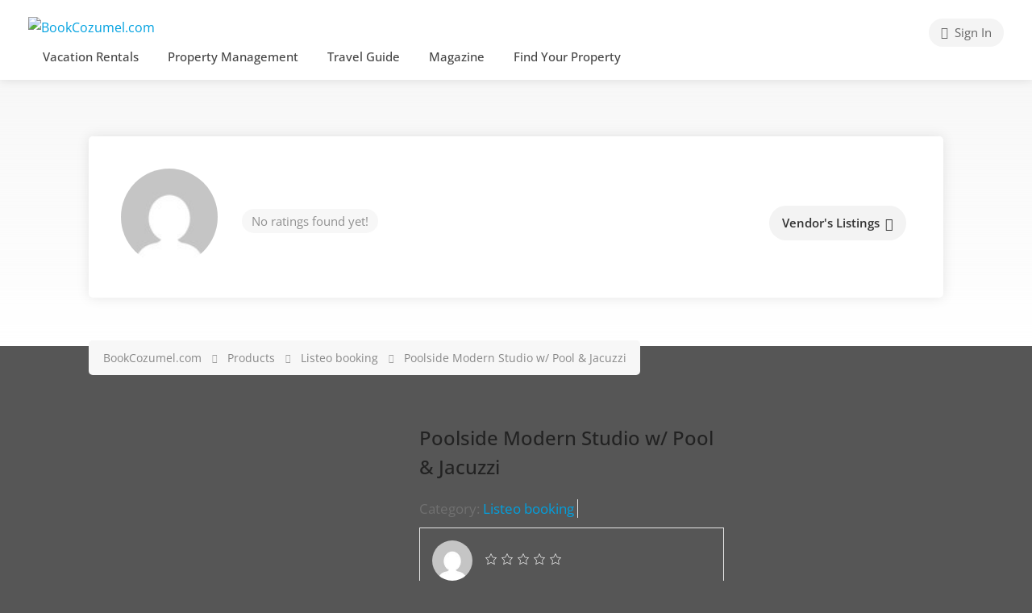

--- FILE ---
content_type: text/css
request_url: https://bookcozumel.com/wp-content/plugins/subscriptions-for-woocommerce/public/css/subscriptions-for-woocommerce-public.css?ver=1.6.5
body_size: 852
content:
/**
 * All of the CSS for your public-facing functionality should be
 * included in this file.
 */

 .wps_sfw_account_wrap {
    overflow-x: auto;
}

.wps_sfw_free_trial,
.wps_sfw_signup_fee {
    display: block;
}

.wps_sfw_experimental_feature_notice {
    color: red;
}

/* Designing issue fixes */
div#oceanwp-cart-sidebar-wrap .oceanwp-cart-sidebar {
    width: 100%;
    max-width: 400px;
}

div#oceanwp-cart-sidebar-wrap .wps_sfw_subscription_wrapper {
    padding: 10px;
}

.oceanwp-theme .wps_sfw_subscription_inner_wrapper .amount {
    color: #fff !important;
}

.theme-betheme .wps_sfw_subscription_wrapper label,
.theme-betheme .wps_sfw_subscription_wrapper p,
.oceanwp-theme .wps_sfw_subscription_wrapper label,
.oceanwp-theme .wps_sfw_subscription_wrapper p {
    line-height: 28px;
}

.theme-betheme .wps_sfw_subscription_wrapper,
.oceanwp-theme .wps_sfw_subscription_wrapper {
    text-align: left;
    padding: 10px;
}

.mfp-wrap .mfp-container .mfp-content {
    width: 100%;
    max-width: 500px;
}

.wps_sfw_subscription_wrapper label,
.wps_sfw_subscription_wrapper p {
    display: inline-block;
    white-space: break-spaces;
}

.wps_sfw_subscription_wrapper input[type=radio] {
    vertical-align: middle;
    margin: 0 5px 5px 0;
}

.wps_sfw_account_wrap table {
    width: 100%;
}

.wps_sfw_account_wrap table th {
    min-width: 100px;
    text-align: left;
}

.wps_sfw_account_wrap table th:first-of-type {
    min-width: 50px;
}

.wps_sfw_account_wrap table th:nth-of-type(3) {
    min-width: 150px;
}

.wps_sfw_account_wrap table th:last-of-type,
.wps_sfw_account_wrap table td:last-of-type {
    min-width: 80px;
    text-align: center;
}

.wps_sfw_expired {
    color: #e74c3c;
    text-transform: capitalize;
}

.wps_sfw_cancelled {
    text-transform: capitalize;
    color: #e67e22;
}

.wps_sfw_active {
    text-transform: capitalize;
    color: #27ae60;
}

.wps_sfw_on-hold {
    text-transform: capitalize;
    color: #f1c40f;
}

.wps_sfw_paused {
    text-transform: capitalize;
    color: #3498db;
}

.wps_wsp_recurring_total_td {
    font-weight: 600;
}

.wps_wsp_recurring_total th {
    vertical-align: top;
}

/* Subscription on my account page start  */

.wps_sfw_order_details a.wps_upgrade_downgrade.button {
    display: block;
    max-width: max-content;
    margin: 5px 0 0;
    line-height: 1.25;
    padding: 10px 10px;
    background: #f8f8f8;
    border: 2px solid #f8f8f8;
    font-size: 14px;
    color: #000;
}

.wps_sfw_details_wrap table.shop_table th,
.wps_sfw_account_wrap table th {
    border-bottom: 1px solid #ccc;
    font-weight: 600;
}

.wps_sfw_details_wrap table.shop_table th,
.wps_sfw_details_wrap table.shop_table td,
.wps_sfw_account_wrap table thead th,
.wps_sfw_account_wrap table tbody td {
    background: transparent;
    padding: 15px;
    text-align: left;
}

.wps_sfw_details_wrap table.shop_table tr,
.wps_sfw_account_wrap table tbody tr {
    border: none;
}

.wps_sfw_details_wrap table.shop_table tr:nth-of-type(even),
.wps_sfw_account_wrap table tbody tr:nth-of-type(even) {
    background: #f8f8f8;
}

.wps_sfw_details_wrap table.shop_table,
.wps_sfw_account_wrap table {
    border: 1px solid #ccc;
}

.wps_sfw_details_wrap h3 {
    font-size: 24px;
    margin: 0 0 15px;
    font-weight: 600;
    line-height: 1.25;
}

.wps_sfw_details_wrap table+h3 {
    margin: 25px 0 15px;
}

.wps_sfw_account_show_subscription a {
    text-decoration: underline;
    color: var(--wp--preset--color--vivid-cyan-blue);
}

/* Subscription on my account page end  */
/* Single product page start */

p.wps_sfw_inner_description {
    padding: 10px;
    background: #f8f8f8;
    margin: 5px 0px 20px;
}

/* Single product page end */

.wps_recurring_bifurcation_wrapper a {
    text-decoration: none !important;
}

.wps_recurring_bifurcation_wrapper ul {
    margin: 0 0 15px;
}

.wps_recurring_bifurcation_wrapper li label {
    font-weight: 600;
}

.wps_recurring_bifurcation_wrapper li {
    list-style: none;
    display: flex;
    justify-content: space-between;
    padding: 5px 0;
    border-bottom: 1px solid #dcdcdc;
    flex-wrap: wrap;
}

--- FILE ---
content_type: text/css
request_url: https://bookcozumel.com/wp-content/uploads/elementor/css/post-9.css?ver=1747248879
body_size: 339
content:
.elementor-kit-9{--e-global-color-primary:#222222;--e-global-color-secondary:#54595F;--e-global-color-text:#6C6B6B;--e-global-color-accent:#61CE70;--e-global-color-bedca4f:#E90C0C;--e-global-color-1b09d7f:#FFFFFF;--e-global-color-81c4176:#00A1E0;--e-global-color-0db927a:#F9DB27;--e-global-color-c466146:#222222;--e-global-color-c782db1:#E8E8E8;--e-global-typography-primary-font-family:"Roboto";--e-global-typography-primary-font-weight:600;--e-global-typography-secondary-font-family:"Roboto Slab";--e-global-typography-secondary-font-weight:400;--e-global-typography-text-font-family:"Roboto";--e-global-typography-text-font-weight:400;--e-global-typography-accent-font-family:"Roboto";--e-global-typography-accent-font-weight:500;--e-global-typography-62d11ff-font-family:"Open Sans";--e-global-typography-62d11ff-font-size:30px;--e-global-typography-62d11ff-font-weight:600;--e-global-typography-62d11ff-line-height:66px;--e-global-typography-3fb2bf8-font-family:"Open Sans";--e-global-typography-3fb2bf8-font-size:19px;--e-global-typography-3fb2bf8-font-weight:600;--e-global-typography-98942b1-font-family:"Open Sans";--e-global-typography-98942b1-font-size:15px;--e-global-typography-98942b1-font-weight:600;}.elementor-section.elementor-section-boxed > .elementor-container{max-width:1180px;}.e-con{--container-max-width:1180px;}.elementor-widget:not(:last-child){margin-block-end:20px;}.elementor-element{--widgets-spacing:20px 20px;}{}h1.entry-title{display:var(--page-title-display);}.elementor-kit-9 e-page-transition{background-color:#FFBC7D;}@media(min-width:1700px){.elementor-section.elementor-section-boxed > .elementor-container{max-width:1340px;}.e-con{--container-max-width:1340px;}}@media(max-width:1024px){.elementor-kit-9{--e-global-typography-62d11ff-font-size:44px;--e-global-typography-62d11ff-line-height:52px;}.elementor-section.elementor-section-boxed > .elementor-container{max-width:1024px;}.e-con{--container-max-width:1024px;}}@media(max-width:767px){.elementor-kit-9{--e-global-typography-62d11ff-font-size:32px;--e-global-typography-62d11ff-line-height:40px;}.elementor-section.elementor-section-boxed > .elementor-container{max-width:767px;}.e-con{--container-max-width:767px;}}

--- FILE ---
content_type: text/css
request_url: https://bookcozumel.com/wp-content/themes/listeo/css/dokan.css?ver=6.5.3
body_size: 9963
content:


/* ------------------------------------------------------------------- */
/* Dokan
---------------------------------------------------------------------- */
	/* Dashboard Nav Scrollbar*/
.dashboard-nav-inner { width: 100%; overflow-y: auto;}
	
.dashboard-nav-inner::-webkit-scrollbar {
  width: 8px;
  background-color: rgba(255, 255, 255, 0.1);
}

.dashboard-nav-inner::-webkit-scrollbar-track,
.dashboard-nav-inner::-webkit-scrollbar-thumb {
  border-left: 1px solid rgba(255, 255, 255, 0);
  border-right: 1px solid rgba(255, 255, 255, 0);
  background-clip: padding-box;
  border-radius: 20px;
}
.dashboard-nav-inner::-webkit-scrollbar-track {
  background-color: rgba(0,0,0,0.05);
}
.dashboard-nav-inner::-webkit-scrollbar-thumb {
  background-color: rgba(255,255,255,.25);
}


body.dokan-dashboard .dokan-dashboard-content {
    padding: 0;
    overflow: hidden;
    margin-top: 0px;
    width: 100%;
    flex: 5 auto;
}


body.dokan-dashboard .dokan-dashboard-wrap,

body.dokan-dashboard .dokan-dashboard-content { overflow: visible; }

body.dokan-dashboard .dokan-dashboard-content article.dashboard-content-area .dashboard-widget a { font-size: 15px; }

body.dokan-dashboard .dashboard-widget.orders,
body.dokan-dashboard .dashboard-widget.products { margin-bottom: 30px; }


body #dokan-seller-listing-wrap.grid-view ul.dokan-seller-wrap li {
    margin-bottom: 30px;    
}

body.dokan-dashboard .dokan-dashboard-content article.dashboard-content-area .dashboard-widget.products .pull-right a {
    background: #f0f0f0;
    border-radius: 50px;
    padding: 8px 14px;
    font-size: 14px;
    font-weight: 600;
    position: relative;
    top: -3px;
}

body.dokan-dashboard .dokan-dashboard-content article.dashboard-content-area .dashboard-widget {
    border: none;
    box-shadow: 0 0 12px 0 rgb(0 0 0 / 6%);
    padding: 10px 20px;
    border-radius: 4px;
}


body.dokan-dashboard .dokan-dashboard-content article.dashboard-content-area .dashboard-widget .widget-title {
    font-weight: bold;
    font-size: 16px;
    border-bottom: 1px solid #EBEBEB;
    padding: 15px 0;
    color: #333;
    margin-bottom: 15px;
    padding-top: 10px;
}

body.dokan-dashboard .dokan-product-listing-area { padding: 0; }

body.dokan-dashboard input[type="checkbox"] {
    width: 14px;
    height: 14px;
    box-shadow: none;
    margin: 0;
    margin-left: 10px;
}

body.dokan-dashboard .dokan-table {
    width: 100%;
    max-width: 100%;
    margin-bottom: 20px;
    background: #fff;
    box-shadow: 0 0 12px 0 rgb(0 0 0 / 6%);
    border-radius: 4px;
}

body.dokan-dashboard .dokan-product-select.check-column label { display: none; }

body.dokan-dashboard .dokan-table > thead > tr > th {
    vertical-align: middle;
    border-bottom: 2px solid #EDEDED;
}

body.dokan-dashboard .dokan-product-listing .dokan-product-listing-area table.product-listing-table td {
    vertical-align: middle;
}


body.dokan-dashboard .dokan-table > thead > tr > th,
body.dokan-dashboard .dokan-table > tbody > tr > th,
body.dokan-dashboard .dokan-table > tfoot > tr > th,
body.dokan-dashboard .dokan-table > thead > tr > td,
body.dokan-dashboard .dokan-table > tbody > tr > td, 
body.dokan-dashboard .dokan-table > tfoot > tr > td {
    padding: 15px;
    vertical-align: middle;
}


body.dokan-dashboard  .dokan-dashboard-content a { color: #333; }

body.dokan-dashboard .dokan-product-listing .dokan-product-listing-area .row-actions {
    font-size: 13px;
    color: #ccc;
    font-weight: 500;
}

body.dokan-dashboard .dokan-product-listing .dokan-product-listing-area .row-actions .delete a {
    color: #e91212;
}
body.dokan-dashboard .dokan-dashboard-content .row-actions { margin-top: 5px; }
body.dokan-dashboard .dokan-dashboard-content .row-actions a {
    color: #777;
}

body.dokan-dashboard .dokan-product-listing .dokan-product-listing-area .product-listing-top {
    
}

body.dokan-dashboard .dokan-orders-content .dokan-orders-area ul.order-statuses-filter li,
body.dokan-dashboard .dokan-product-listing .dokan-product-listing-area .product-listing-top ul.dokan-listing-filter li {
    display: inline-block;
    padding: 0px 15px 0px 0px;
    font-size: 15px;
    border: none;
}

body.dokan-dashboard .dokan-orders-content .dokan-orders-area ul.order-statuses-filter li a,
body.dokan-dashboard .dokan-product-listing .dokan-product-listing-area .product-listing-top ul.dokan-listing-filter li a {
    color: #888;
    transition: 0.2s;
}

body.dokan-dashboard .dokan-orders-content .dokan-orders-area ul.order-statuses-filter li a:hover,
body.dokan-dashboard .dokan-product-listing .dokan-product-listing-area .product-listing-top ul.dokan-listing-filter li a:hover {
    color: #444;
}

body.dokan-dashboard .dokan-product-listing .dokan-product-listing-area .product-listing-top ul.dokan-listing-filter.subsubsub
{ margin: 0;}


body.dokan-dashboard .dokan-orders-content .dokan-orders-area ul.order-statuses-filter li.active a,
body.dokan-dashboard .dokan-product-listing .dokan-product-listing-area .product-listing-top ul.dokan-listing-filter.subsubsub li.active a {
    background: #64bc362e;
    color: #499322;
    padding: 8px;
    border-radius: 5px;
}

body.dokan-dashboard .list-inline.order-statuses-filter,
body.dokan-dashboard .dokan-product-listing .dokan-product-listing-area .product-listing-top {
    border-bottom: none;
    line-height: 50px;
    margin-bottom: 15px;
    background: #fff;
    padding: 5px 15px;
    vertical-align: middle;
    box-shadow: 0 0 12px 0 rgb(0 0 0 / 6%);
    border-radius: 4px;
}


.dokan-form-group input { max-height: 44px; }
body.dokan-dashboard select.dokan-form-control {
    height: 44px;
}

body.dokan-dashboard .dokan-form-control {
    border-radius: 3px;
    border: 1px solid #dbdbdb;
    box-shadow: 0 1px 3px 0px rgb(0 0 0 / 6%);
}



body.dokan-dashboard input[type='submit'].dokan-btn-theme, body.dokan-dashboard a.dokan-btn-theme, body.dokan-dashboard .dokan-btn-theme {
    color: #fff;
    background-color: #f91942;
    border-color: #f91942;
    color: #fff;
    font-size: 15px;
}

body.dokan-dashboard .dokan-form-inline.dokan-w8.dokan-product-date-filter button.dokan-btn,
body.dokan-dashboard .dokan-form-inline.dokan-product-search-form button {
    height: 44px;
    background: #333;
    color: #fff;
}

body.dokan-dashboard .dokan-dashboard-content:not(.dokan-orders-content, .dokan-product-listing),
body.dokan-dashboard .dokan-settings-content,
body.dokan-dashboard .dokan-withdraw-content,
body.dokan-dashboard .dokan-product-edit {
    background: #fff;
    padding: 30px;
    box-shadow: 0 0 12px 0 rgb(0 0 0 / 6%);
    border-radius: 4px;    
}

.dokan-dashboard-widgets { margin-top: 5px; margin-bottom: 15px;}

body.dokan-dashboard .main-dokan-dashboard .dokan-dashboard-content { background: transparent; padding: 0; border-radius: 0; box-shadow: none; }

body.dokan-dashboard .dokan-alert-danger,
body.dokan-dashboard .dokan-alert-warning { border: none !important; }

body.dokan-dashboard header.dokan-dashboard-header h1 { font-size: 22px; padding: 0 0 25px 0}


body.dokan-dashboard .dokan-withdraw-content ul.subsubsub {
    font-size: 14px;
}

body.dokan-dashboard .select2-container--default .select2-selection--single .select2-selection__rendered {
    line-height: 43px;
    min-width: 150px;
}

body.dokan-dashboard .dokan-withdraw-content ul.subsubsub li.active a {
    color: #333;
    font-weight: 500;
    background: #eee;
    padding: 7px;
    border-radius: 3px;
    background: #bababa2e;
    color: #5c5c5c;
    padding: 8px;
    border-radius: 5px;
}

body.dokan-dashboard .dokan-withdraw-content.dokan-withdraw-content a {
    color: #777;
}
body.dokan-dashboard .dokan-withdraw-content.dokan-withdraw-content a:hover {
    color: #333;
}

body.dokan-dashboard .dokan-withdraw-content .dokan-withdraw-area ul li {
    display: inline-block;
    padding: 0 12px 0 0;
    border: none;
}

body.dokan-dashboard .edit-slug-box {}

#edit-slug-buttons button {
    border-radius: 4px;
    padding: 0px 8px;
    font-size: 13px;
    background: #333;
    float: right;
    box-shadow: none;
    border: none;
    color: #fff;
    margin-left: 2px;
    font-size: 13px;
    font-weight: 500;
    line-height: 24px;
}

#edit-slug-box {
 border: 1px dashed #e0e0e0;
    padding: 10px;
    border-radius: 3px;
}

.product-edit-new-container label.form-label {
    font-size: 14px !important;
    color: #333 !important;
}


body.dokan-dashboard .cancel_sale_schedule.dokan-hide,
body.dokan-dashboard .sale_schedule  {
    background: #f6eecc;
    border-radius: 3px;
    color: #806604 !important;
    padding: 0 5px;
}


body.dokan-dashboard .dokan-form-group.dokan-price-container input { margin-bottom: 0; }


body.dokan-dashboard .content-half-part.featured-image .featured-image {
    width: 100%;    
}

body.dokan-dashboard .product-edit-container .dokan-feat-image-upload img {
    max-width: 200%;
    height: 100%;
    object-fit: cover;
    width: 100%;
    border-radius: 5px;
}

body.dokan-dashboard .product-edit-container .dokan-feat-image-upload { width: 100%; }
/* body.dokan-dashboard  .product-edit-container .instruction-inside {
    padding-top: 0;
    top: 50%;
    position: absolute;
    margin: 0 auto;
    left: 0;
    right: 0;
    transform: translateY(-50%);
} */


body .product-edit-new-container .dokan-product-edit-form .dokan-new-product-featured-img {
    min-height: 150px !important;
}

body.dokan-dashboard .product-edit-container .dokan-remove-feat-image { 
    width: 100%; display: flex; padding: 0; justify-content: center; align-items: center; }


body.dokan-dashboard .dokan-input-group-addon {
    padding: 6px 15px;
    font-weight: normal;
    line-height: 1;
    color: #555;
    text-align: center;
    background-color: #f4f4f4;
    border: 1px solid #e0e0e0;
    border-radius: 4px;
    margin-right: -10px;
    right: -4px;
    position: relative;
}


body.dokan-dashboard .content-half-part.virtual-checkbox label,
body.dokan-dashboard .content-half-part.downloadable-checkbox label{
background: #f4f4f4;
    border-radius: 3px;
    padding: 6px;
}
body.dokan-dashboard .product-edit-container .dokan-feat-image-upload { border-radius: 4px; }


body .dokan-dashboard-not-product-found {background: #fff;border-radius: 5px;box-shadow: 0 0 12px rgba(0,0,0,0.1);padding: 40px 20px;padding-bottom: 60px;}

body .dokan-dashboard-not-product-found .dokan-btn {
    border-radius: 50px;
padding: 8px 16px;
font-weight: 600;
}

.dokan-message::before, .dokan-info::before, .dokan-error::before { display: none !important; }

body.dokan-dashboard .product-edit-container .dokan-feat-image-upload a.close {
    background: rgba(0,0,0,0.2);
    padding: 44% 0;
        display: inline-block;
        font-size: 70px;
}

body.dokan-dashboard .product-edit-container .dokan-feat-image-upload .image-wrap a.close {
    opacity: 0;
    visibility: hidden;
    transition: 0.3s;
    display: inline-block;
    height: 50px;
    width: 50px !important;
    max-height: 50px;
    padding: 0;
    line-height: 48px;
    font-size: 44px;
    top: 50%;
    margin: 0 auto;
    left: 0;
    right: 0;
    transform: translateY(-50%);
    cursor: pointer;
background: #d31818e8 !important;
    color: #fff;
}

body.dokan-dashboard .product-edit-container .dokan-feat-image-upload .image-wrap:hover a.close {
    border-radius: 3px;
    opacity: 1;
    display: inline-block;
    visibility: visible;
    background: rgba(0,0,0,0.6);
}


body.dokan-dashboard .product-edit-container .dokan-feat-image-upload .image-wrap {
    max-width: 200%;
    height: 100%;
    object-fit: cover;
    width: 100%;
    border-radius: 4px;
    opacity: 1 !important;
    display: block!important;
}
    
body.dokan-dashboard .product-edit-container .dokan-feat-image-upload .image-wrap.dokan-hide {
    opacity: 0 !important;
    display: none !important;
}

body.dokan-dashboard .product-edit-container .instruction-inside {
    padding: 25% 0 30% 0;
}

body.dokan-dashboard .product-edit-container .dokan-feat-image-upload { height: auto; }
body.dokan-dashboard .product-edit-container #dokan-product-images ul.product_images li.image.add-image,
body.dokan-dashboard .product-edit-container #dokan-product-images ul.product_images li.dokan-sortable-placeholder.add-image,
body.dokan-dashboard .product-edit-container #dokan-product-images ul.product_images li.add-image.add-image {
     line-height: 58px;       
}

@media(min-width: 1300px) {
 body.dokan-dashboard .product-edit-container .dokan-form-top-area .featured-image { width: 400px; max-width: 400px; height: 400px; } 
 
body.dokan-dashboard .product-edit-container .dokan-form-top-area .dokan-product-meta { width: calc(100% - 400px); }
body.dokan-dashboard .product-edit-container .dokan-feat-image-upload .image-wrap { height: 370px; }
}

body.dokan-dashboard .product-edit-container #dokan-product-images ul.product_images li.add-image.add-image a {
    width: 100%;
    height: 100%;
    color: #afafaf;
    font-size: 16px;
    position: absolute;
    left: 0;
}
    
    
body.dokan-dashboard .dokan-edit-row {
    background: #fff;
    border: 1px solid #e0e0e0;
    border-radius: 3px;
}

body.dokan-dashboard .dokan-edit-row .dokan-section-heading  { border-bottom: 0; }

body.dokan-dashboard .dokan-edit-row .dokan-section-heading i.fa.fa-sort-desc { opacity: 0.6; }
    
body.dokan-dashboard .dokan-edit-row .dokan-section-heading p { margin-top: 0; }
body.dokan-dashboard .dokan-edit-row .dokan-section-heading h2 {
    margin: 3px 0 0 0;
}

body.dokan-dashboard .dokan-edit-row .dokan-section-content { border-top: 1px solid #e0e0e0; }
    
body.dokan-dashboard .dokan-download-options .dokan-table {
    width: 100%;
    max-width: 100%;
    margin-bottom: 20px;
    background: #fff;
    box-shadow: none;
    border-radius: 4px;
    border: 1px solid #e0e0e0 !important;
}

body.dokan-dashboard .dokan-download-options .dokan-table td { vertical-align: top; }
    
body.dokan-dashboard .dokan-product-delete, 
body.dokan-dashboard .dokan-btn-success {
     color: #fff !important;   
}

body.dokan-dashboard .dokan-download-options .dokan-table tr,
body.dokan-dashboard .dokan-download-options .dokan-table th { border-color: #e0e0e0; }
    
body.dokan-dashboard  .entry-title .dokan-btn { margin-top: -6px; }
    
input[type='submit'].dokan-btn-lg, a.dokan-btn-lg, .dokan-btn-lg {
    font-size: 16px !important;
    font-weight: 600 !important;
}

#order_date_filter { padding-bottom: 0 !important; width: auto !important;  }

body.dokan-dashboard .order_date_filter,
body.dokan-dashboard .select2.select2-container { width: auto !important; }


body.dokan-dashboard .dokan-order-filter-serach .dokan-form-group { display: flex; }

body.dokan-dashboard #select2-dokan-filter-customer-container {
    line-height: 42px;
}
body  #dokan-seller-listing-wrap.grid-view .simple-slick-carousel ul.dokan-seller-wrap li {
    margin-bottom: 0;
    padding: 0;
}

body #dokan-seller-listing-wrap ul.dokan-seller-wrap li .store-wrapper {
    box-shadow: 0px 0px 15px 0px rgba(0,0,0,0.13);
}


.single-product-titlebar {
        
}

body.dokan-dashboard .dokan-order-filter-serach .select2-container--default .select2-selection--single .select2-selection__arrow {
    top: -7px !important;
    right: 14px !important;
}

body.dokan-dashboard .dokan-order-filter-serach .select2 { margin: 0 8px; }

body.dokan-dashboard .dokan-orders-area .dokan-error:before { display: none; }


body.dokan-dashboard .dokan-page-help,
body.dokan-dashboard .dokan-message, 
body.dokan-dashboard .dokan-info, 
body.dokan-dashboard .dokan-error {
    background-color: #e1f3fc !important;
    color: #3184ae !important;
    border: none !important;
    padding: 18px 22px  !important;
    border-radius: 4px;
    font-style: normal !important;
}


body.dokan-dashboard .dokan-orders-content .dokan-orders-area .dokan-order-filter-serach { padding: 10px 0; }

body.dokan-dashboard h1 small { display: none; }

body.dokan-dashboard .dokan-settings-content .dokan-settings-area .dokan-banner {
    width: 100%;
    height: 300px;
    max-width: 100%;
    margin: 0 0 50px 0;
    border-radius: 5px;
}

body.dokan-dashboard .dokan-settings-content .dokan-settings-area .dokan-banner .dokan-remove-banner-image {
    font-size: 44px;
    line-height: 47px;
    padding: 0;
    border-radius: 5px;
    font-weight: 400;
    top: 115px;
    margin: 0 auto;
    left: 0;
    right: 0;
    background: #d31818e8;
    color: #fff;
    opacity: 0;
    width: 50px;
    height: 50px;
    display: block;
    transition: 0.3s;
}

body.dokan-dashboard .dokan-settings-content .dokan-settings-area .dokan-banner:hover .dokan-remove-banner-image { opacity: 1; }

.dokan-settings-content .dokan-settings-area .dokan-gravatar .dokan-remove-gravatar-image,
.product-edit-container #dokan-product-images ul.product_images li.image a.action-delete, .product-edit-container #dokan-product-images ul.product_images li.dokan-sortable-placeholder a.action-delete, .product-edit-container #dokan-product-images ul.product_images li.add-image a.action-delete {
  border-radius: 3px;
  font-size: 40px;
  font-weight: 400
}
.dokan-settings-content .dokan-settings-area .dokan-gravatar .dokan-remove-gravatar-image {
  font-size: 50px;
  font-weight: 400;
  text-shadow: none;
  line-height: 60px
}

.dokan-settings-content .dokan-settings-area .dokan-banner img {
    max-width: 100%;
    width: 100%;
    object-fit: cover;
    transform: translate3d(0,-50%,0);
    position: absolute;
    left: 0;
    top: 50%;
    border-radius: 5px;
}

body.dokan-dashboard input[type='submit'].dokan-btn-info, body.dokan-dashboard a.dokan-btn-info, body.dokan-dashboard .dokan-btn-info {
    color: #fff;
    background-color: #2c2c2c;
    border-color:transparent;
}

body.dokan-dashboard .dokan-settings-content .dokan-settings-area .button-area {
    margin-top: 65px;
}

body.dokan-dashboard .dokan-settings-content .dokan-settings-area .button-area .help-block {
    font-size: 15px;
    color: #909090;
}

.dashboard-nav ul li.payment {
    border-radius: 0;
    border: none;
}
body.dokan-dashboard .dokan-settings-content .dokan-settings-area .dokan-gravatar .dokan-remove-gravatar-image { font-size: 50px; }
body.dokan-dashboard .gravatar-button-area { text-align: left; }

/* .dokan-btn-info, .dokan-btn { border-radius: 50px !Important; } */

#titlebar.no-store-bg.store-titlebar {
	background: linear-gradient(to bottom, #f7f7f7 0%, rgba(255,255,255,0.5));
}


body .product-edit-container .dokan-feat-image-upload a.dokan-feat-image-btn {
    color: #8f8f8f;
    background: #f0f0f0;
    padding: 5px 12px;
    font-size: 13px;
    font-weight: 500;
    border-radius: 4px;
    text-shadow: none !important;
}

body.dokan-dashboard .dokan-new-product-area .select2.select2-container { width: 100% !important; }

.dokan-new-product-area .dokan-btn-default {
    background: #f0f0f0;
    border: none;
    padding: 10px 20px;
    font-size: 15px;
    font-weight: 500;
}

.dokan-new-product-area .dokan-btn-default[value="create_and_add_new"] {
        background: #f0f0f0;
}

body.dokan-dashboard .pagination-wrap ul.pagination > li > span { border-radius: none; }
body.dokan-dashboard .pagination-wrap ul.pagination > li > span,
body.dokan-dashboard .pagination-wrap ul.pagination > li > a {
    position: relative;
    float: left;
    padding: 6px 12px;
    margin-left: -1px;
    line-height: 1.42857143;
    text-decoration: none;
    background-color: #eeeeee;
    border: none;
    font-size: 15px;
    font-weight: 600;
    margin-right: 5px;
    border-radius: 4px;
    transition: 0.2s;
}

body.dokan-dashboard .pagination-wrap ul.pagination > li > a:hover {
    color: #666;
}


.dokan-dashboard-menu .fas.fa-cog:before {
    content: "\e09a";
    font-family: 'simple-line-icons' !important;
    font-weight: 500;
}

.user-menu ul .sl.sl-icon-handbag:before,
.dokan-dashboard-menu .fas.fa-tachometer-alt:before,
.dokan-dashboard-menu .fa.fa-tachometer:before {
    content: "\e05e";
    font-family: 'simple-line-icons' !important;
    font-weight: 500;
}

.dokan-dashboard-menu .fas.fa-upload:before {
    content: "\e05a";
    font-family: 'simple-line-icons' !important;
    font-weight: 500;
}

.dokan-dashboard-menu .fas.fa-shopping-cart:before {
    content: "\e04e";
    font-family: 'simple-line-icons' !important;
    font-weight: 500;
}

.dokan-dashboard-menu .fas.fa-briefcase:before {
    content: "\e067";
    font-family: 'simple-line-icons' !important;
    font-weight: 500;
}


.dokan-dashboard-menu .fas.fa-university:before {
    content: "\e04d";
    font-family: 'simple-line-icons' !important;
    font-weight: 500;
}

.dokan-dashboard-menu .far.fa-credit-card:before {
    content: "\e02a";
    font-family: 'simple-line-icons' !important;
    font-weight: 500;
}

.dokan-dashboard-menu .fas.fa-long-arrow-alt-left:before,
.dokan-dashboard-menu .fas.fa-angle-right.pull-right:before {
font-family: "Font Awesome 5 Free";
    font-weight: 900;
    content: '\f104';
    right: 10px;
    top: -5px;
    font-size: 16px;
    transition: 0.2s;
    color: rgba(255,255,255,0.5);
    font-size: 13px;
}
.dokan-dashboard-menu .fas.fa-angle-right.pull-right {
    transform: rotate(180deg);
    font-size: 11px;
    top: 5px;
    position: relative;
}

.dokan-dashboard-menu .fas.fa-long-arrow-alt-left:before {
    top: -10px;
    right: 12px;
}
@media (min-width: 1024px) {
    .dokan-store-products-filter-area {
    margin-bottom: 30px;
    width: calc(100% - 25px);
}}

.profile-info-photo-bg {
    position: absolute;
    right: 0;
    top: 0;
    height: 100%;
    width: 50%;
}

.profile-info-photo-bg:before {
	content: "";
     background: linear-gradient(270deg, rgba(255,255,255,0) 50%, rgba(255,255,255,1) 100%);
	height: 100%;
	width: 100%;
	display: block;
	position: absolute;
}

.profile-info-photo-bg img {
    height: 100%;
    width: 100%;
    object-fit: cover;
}

.profile-info-box .profile-info-summery-wrapper {
max-width: 70%;
    position: relative;
    z-index: 100;
    }
    @media (max-width: 992px) {
.profile-info-photo-bg {
    width: 35%;
}
    }    
    @media (max-width: 580px) {
        .profile-info-photo-bg { display: none; }
    }

.dokan-dashboard-menu .fa.fa-long-arrow-left {
    font-size: 11px;
    position: relative;
    top: -1px;
}
 body .dokan-info {
    background-color: #e1f3fc;
    color: #3184ae;
    border: none;
padding: 17px 22px;
}
body .dokan-form-horizontal label {

    margin-bottom:0;
}

body #dokan-seller-listing-wrap .store_open_is_on { margin-top: 0; }

/* body .product-edit-container .instruction-inside { padding-top: 30%; } */

 body .dokan-info:before {
    display: none;
}

#titlebar.store-titlebar { background: transparent; }
#store-background {
     width: 100%;
    height: 420px;
    position: absolute;
    top: 0;
    width: 100%;
    height: 400px;
    position: absolute;
    top: 0;
    background-size: cover !important;
    background-position: 50% !important;   
}

#store-background:before {
    width: 100%;
    height: 100%;
    content: "";
    position: absolute;
    top: 0;
    background: linear-gradient(to bottom, transparent 20%, rgba(255,255,255,0.8) 70%, rgba(255,255,255,1) 85%);
}

#titlebar.store-titlebar {     padding: 0;
    margin-bottom: 0; }



.profile-info-box {
 background: #fff;
    border-radius: 5px;
    display: flex;
    padding: 40px;
    position: relative;
    background-color: #fff;
    box-shadow: 0 0 16px rgb(0 0 0 / 10%);
    margin: 70px 0px 60px 0px;
}

.profile-info-box .profile-info-summery-wrapper .profile-info-summery {
    display: flex;
    align-items: center;
}

.dokan-store-info {
    list-style: none;
    padding: 0;
    margin: 0;
}

.seller-rating span.width { display: none !important; }

#titlebar h1.store-name {
     font-size: 26px;
     margin: 0;
}

#titlebar h1.store-name a { color: #333; }

.single-product-titlebar #breadcrumbs {
    position: relative;
    right: 0;
    display: inline-block;
    font-size: 14px;
    font-weight: 400;
    color: #888;
    top: 0;
    transform: none;
    max-width: 70%;
    text-align: left;
    background: #f7f7f7;
    border-radius: 5px;
    padding: 8px;
    margin: -50px 0 45px 0;
}

.single-product-titlebar #breadcrumbs ul {
    padding: 0 0 0 10px;
}

@media (max-width: 1024px) {
.single-product-titlebar #breadcrumbs {
    max-width: 100%;
    width: 100%;
}

}


.dokan-store-tabs  { display: none; }
.profile-img.profile-img-circle {
    border-radius: 50%;
    width: 120px;
    height: 120px;
    overflow: hidden;
    margin-right: 30px;
}

@media (max-width: 992px) {
 .profile-img.profile-img-circle {
    width: 80px;
    height: 80px;
    margin-right: 20px;
}   

.profile-info-box { padding: 30px; }
}

.profile-img.profile-img-circle img {
    height: 100%;
    width: 100%;
    object-fit: cover;
}

#titlebar .dokan-store-info span {
    margin: 0
}

#titlebar .dokan-store-info,
#titlebar .dokan-store-info span {
    font-size: 17px;
} 

.dokan-store-address i { font-size: 16px; color: #999; margin-right: 3px; }

#titlebar .dokan-store-rating {
    display: block;
    margin-top: 10px;
}


#titlebar .dokan-store-rating.no-reviews-rating,
#titlebar .dokan-store-rating  span.text{
    background: #f7f7f7;
    border-radius: 54px;
    padding: 5px 12px;
    font-size: 15px;
    display: inline-block;
    line-height: 20px;
    color: #909090;
}
.dokan-store-rating .fa-star { display: none; }

.dokan-store-rating .seller-rating:before {
    content: "\f005";
    font-family: 'Font Awesome 5 Free';
    font-weight: 900;
    font-size: 14px;
}

#titlebar .seller-rating,
#titlebar .seller-rating strong,
#titlebar .seller-rating span {
	color: #eda100 !important;
	font-size: 16px;
	font-weight: 600;
}

#titlebar .seller-rating {
	background-color: #ffad002b;
	border-radius: 64px;
	line-height: 30px;
	height: 30px;
	padding: 0 9px
}

.store-social-wrapper ul {
    list-style: none;
    margin: 24px 0 0 0;
    font-size: 22px;
    border: 1px solid #e0e0e0;
    display: inline-block;
    padding: 8px 18px;
    border-radius: 54px;
    line-height: 20px;
}
    
.store-social-wrapper ul li {
    display: inline-block;
}
    
.store-social-wrapper ul li a {
    color: #888;
    padding: 0 2px;
}


.store-social-wrapper .fa.fa-facebook-square {
    color: #1877f2
}

.store-social-wrapper .fa.fa-twitter-square {
    color: #1da1f2
}

.store-social-wrapper .fa.fa-pinterest-square {
    color: #e60023
}

.store-social-wrapper .fa.fa-linkedin-square {
    color: #0077b5
}

.store-social-wrapper .fa.fa-youtube-square {
    color: #ff0000
}

.store-social-wrapper .fa.fa-instagram {
    color: #c13584
}

.store-social-wrapper .fa.fa-flickr{
    color: #0063dc
}

.dokan-store-products-ordeby {
	display: flex;
	flex-direction: column;
}

.dokan-store-products-ordeby-select {
	max-width: 200px;
/*     align-self: flex-end;  */
position: relative;
}


.dokan-store-products-ordeby-select { height: 36px; }
.dokan-store-products-ordeby-select .select2-container.select2-container--default.select2-container--open {
     top: 0px !important;   
}

.dokan-store-products-ordeby-select .select2-container.select2-container--default.select2-container--open .select2-dropdown{
     top: 40px !important;   
}


.dokan-store-products-ordeby-select .select2-selection.select2-selection--single { border: none !important; }
/* .dokan-store-products-ordeby-select  .select2-container--default .select2-selection--single .select2-selection__rendered{
    line-height: 42px;
    min-width: 200px;

}
 */
.dokan-store-products-ordeby-select .select2-container--open .select2-dropdown--below,
.dokan-store-products-ordeby-select .select2-dropdown {
    padding-top: 8px;
    border: 1px solid #e0e0e0;
    border-top: 1px solid #e0e0e0;
    box-shadow: 0px 0px 8px 0px rgba(0,0,0,0.08);
    border-radius: 4px;
    min-width: 200px;
}
body .dokan-store-products-filter-area span {
    width: auto !important;
}
.dokan-store-products-ordeby-select label, .sort-by .sort-by-select { position: relative; }

.dokan-store-products-ordeby-select .select2-dropdown { min-width: 200px; }

.dokan-store-products-ordeby-select .select2-container--default .select2-selection--single .select2-selection__rendered{
    transition: 0.3s; border-radius: 50px; }

.dokan-store-products-ordeby-select.select2-container--default .select2-selection--single .select2-selection__rendered:hover { background: #f3f3f3; }
.dokan-store-products-ordeby-select .select2-container--default .select2-selection--single .select2-selection__arrow b:after {
        color: #f91942;
}
body #dokan-seller-listing-wrap.list-view ul.dokan-seller-wrap li {margin-bottom: 30px;}

.dokan-store-products-ordeby-select .select2-container--default .select2-selection--single {
    border: none;
    font-weight: 600;
    box-shadow: none;
    color: #666;
}

.dokan-store-products-ordeby-select select { opacity: 0; }

.dokan-store-products-ordeby-select .select2-container--default .select2-selection--single .select2-selection__rendered{
    line-height: 36px;
    color: #666;
    background: transparent;
    border-radius: 50px;
    border: 1px solid #e2e2e2;
}

.dokan-store-products-ordeby-select .select2-container--default .select2-selection--single .select2-selection__rendered:hover {
    background: #f6f6f6;
}

body input[type='submit'].dokan-btn, body a.dokan-btn, .body dokan-btn { border-radius: 4px }

.store-titleba.no-store-bg {
    background: linear-gradient(to bottom, #f7f7f7 0%, rgba(255,255,255,0.5));
}

body #dokan-seller-listing-wrap.list-view .dokan-seller-wrap .dokan-single-seller .store-wrapper .store-content .store-data-container .store-data h2 a {
    color: #222;
    font-weight: 500;
    text-decoration: none;
}
.dokan-store-products-ordeby-search {
	background: #f6f6f6;
	border-radius: 200px;
	display: flex;
	padding: 12px;
	margin-bottom: 20px;
}


body .dokan-store-products-filter-area .product-name-search {
    height: 40px;
    border: solid 1px #eee;
    background-color: #fff;
    float: left;
    width: 100%;
    border: none;
    box-shadow: none;
    background: transparent;
}

body .dokan-store-products-filter-area input {
    margin: 0 !important;
}

body .dokan-store-products-filter-area .dokan-store-products-ordeby {
    width: calc(100% - 20px);
}

body .dokan-store-products-filter-area #dokan-store-products-search-result {
    left: 0;
    background: #fff;
    border: none;
    box-shadow: 0 2px 10px rgb(0 0 0 / 10%);
    margin: 15px 0;
    border-radius: 4px;
    width: calc(100% - 40px);
    max-width: calc(100% - 40px);
    margin-left: 20px;
    z-index: 110;
}

body .dokan-store-products-filter-area #dokan-store-products-search-result a {
    display: flex;
}


body .dokan-store-products-filter-area .product-price span {
        background: #f8f8f8;
        border-radius: 50px;
        padding: 3px;
        line-height: 20px;
        margin-top: 2px;
}

body .dokan-store-products-filter-area #dokan-store-products-search-result ul {
    padding: 7px 15px;
}

body .dokan-store-products-filter-area span { line-height: 22px; }

body .dokan-store-products-filter-area #dokan-store-products-search-result li {
    padding-top: 14px;
}

body .dokan-store-products-filter-area #dokan-store-products-search-result .dokan-ls-product-image img {
    border-radius: 4px; }
    
    
body #dokan-store-products-search-result .dokan-ls-product-sku { display: none !important; }
    
#dokan-store-products-search-result a { color: #777; }

.profile-info-box .dokan-store-open-close,
#dokan-seller-listing-wrap .dokan-store-is-open-close-status,
.dokan-store-info .dokan-store-open-close {
    display: inline-block;
    border-radius: 50px;
    line-height: 24px;
    margin-top: 10px;
    font-size: 14px;
    font-weight: 600;
    padding: 3px 12px;
    background: #3fb400;
    color: #fff;
       float: left;
    position: absolute;
    transform: rotate(
45deg);
    right: -64px;
    top: 22px;
    text-align: center;
    width: 200px;
    font-size: 12.5px;
    margin: 0;
    z-index: 999;

    font-weight: 500;
    line-height: 28px;
}

.profile-info-box { overflow: hidden; }


.dokan-store-info .dokan-store-open-close .fa.fa-shopping-cart:before {
    content: "\e04e";
    font-family: 'simple-line-icons' !important;
}
.profile-info-box .dokan-store-open-close .fa,
.dokan-store-info .dokan-store-open-close .fa.fa-shopping-cart {
    display: none;
}


.dokan-widget-area .dokan-store-menu {
    padding: 0;
    margin: 0 0 0px 0;
}

.dokan-store-sidebar .dokan-store-widget:first-child{ margin-top: 0px; }
.dokan-store-sidebar .dokan-store-widget { margin-top: 40px; }

.dokan-widget-area .dokan-store-menu ul {
    list-style: none;
    padding: 0;
    margin: 0;
}

.dokan-widget-area .dokan-store-menu ul  li {
    list-style: none;
    position: relative;
    padding: 1px 0 1px 15px;
}

.dokan-store-email a { color: #777; }
.dokan-store-email i { color: #999; }


.dokan-widget-area .dokan-store-menu ul  li i {
   display: none;
}

.dokan-widget-area .dokan-store-menu ul li a {
    color: #666;
    display: block;
}
.dokan-widget-area .dokan-store-menu ul li a:hover {
    color: #f91942;
}
.dokan-widget-area .dokan-store-menu ul ul {
    padding-left: 0px;
}

@media(min-width: 1300px) { .listeo-shop-grid.right-sidebar .col-lg-9 { padding-right: 40px; }}

.dokan-widget-area { margin-bottom: 50px; }

.dokan-store-contact .dokan-form-group input { margin-bottom: 12px; }

.fw-carousel-item #dokan-seller-listing-wrap ul.dokan-seller-wrap li .store-wrapper { 
 box-shadow: 0px 0px 15px 0px rgb(0 0 0 / 10%);   
}
#dokan-seller-listing-wrap ul.dokan-seller-wrap li .store-footer .seller-avatar img {
    image-rendering: -webkit-optimize-contrast;
}

body .dokan-store-products-filter-area .search-store-products { min-width: 100px; }
#dokan-content.store-page-wrap { margin-bottom: 50px; }

body .dokan-widget-area .dokan-store-menu ul li:before {
    font-family: "Font Awesome 5 Free";
    font-weight: 900;
    font-size: 11px;
    content: "\f054";
    position: absolute;
    left: 0;
    top: 0;
    padding: 0 7px 0 0;
    color: #ccc;
}

body .dokan-pagination {
    margin-bottom: 50px;
}


body .dokan-pagination-container .dokan-pagination li a {
    padding: 3px 10px;
    border: 1px solid #EDEDED;
    margin-right: 3px;
    text-decoration: none;
    border: none;
    border-radius: 50px;
    height: 44px;
    min-width: 44px;
    display: inline-block;
    font-size: 16px;
    font-weight: 500;
    line-height: 44px;
    padding: 0;
    margin: 0 6px;
    color: #888;
}

body .dokan-pagination-container .dokan-pagination li:not(.disabled) a:hover { color: #333; }
body .dokan-pagination-container .dokan-pagination li.active a { color: #333; }


body #dokan-seller-listing-wrap ul.dokan-seller-wrap li .store-wrapper {
    border-radius: 4px;
    overflow: hidden;
}
body #dokan-seller-listing-wrap ul.dokan-seller-wrap li .store-content {
    border-radius: 4px;
}

#dokan-seller-listing-wrap .dokan-single-seller .dokan-store-is-open-close-status {
    padding: 0px;
    background: #3fb400;
    color: #fff;
    box-shadow: none;
    font-size: 13px;
    top: 18px;
    right: -66px;
}

body #dokan-seller-listing-wrap.list-view .dokan-seller-wrap .dokan-single-seller .store-wrapper .store-content .store-data-container .featured-favourite .featured-label,
body #dokan-seller-listing-wrap.grid-view .store-content .store-data-container .featured-favourite .featured-label {    padding: 0;
    display: inline-block;
    padding-left: 31px;
    padding-right: 10px;
    font-size: 13px;
    font-weight: 500;
    background-color: #fff;
    color: #777;
    border: none;
    border-radius: 100px;
    line-height: 26px;
    height: 26px;
    box-shadow: 0 1px 4px rgb(0 0 0 / 8%);
    vertical-align: top;
    position: relative;
    margin-bottom: 3px;
}

body #dokan-seller-listing-wrap.list-view .dokan-seller-wrap .dokan-single-seller .store-wrapper .store-content .store-data-container .featured-favourite .featured-label
 { position: absolute; top: 15px;
    left: 15px;}

body #dokan-seller-listing-wrap.list-view .store-content .store-data-container .featured-favourite .featured-label:before,
body #dokan-seller-listing-wrap.grid-view .store-content .store-data-container .featured-favourite .featured-label:before {
    background-color: #ffc601;
    content: "\f005";
    position: absolute;
    height: 20px;
    width: 20px;
    top: 3px;
    left: 3px;
    border-radius: 100%;
    text-align: center;
    line-height: 20px;
    font-size: 12px;
    color: #fff;
    font-family: 'Font Awesome 5 Free';
    font-weight: 900;
}



body .dokan-single-seller .dokan-seller-rating {
    display: inline-block;
    background: #fa9a0036;
    padding: 3px 10px;
    line-height: 20px;
    border-radius: 50px;
}

@media (min-width: 1024px) {
    body.dokan-theme-listeo.single-product .sidebar { margin-top: -80px; }
}

body #dokan-seller-listing-wrap .seller-listing-content .dokan-seller-wrap .dokan-single-seller .store-wrapper .store-data .dokan-seller-rating i.dashicons {
    font-size: 18px;
    width: 18px;
}

body #dokan-seller-listing-wrap.grid-view .store-content .store-data-container .store-data .store-address {
    margin: 10px 0 5px 0;
    line-height: 23px;
    position: relative;
    padding-left: 20px;
    display: block;
    margin: 10px 0 5px 0;
    line-height: 20px;
    font-size: 15px;
}

body #dokan-seller-listing-wrap.grid-view .store-content .store-data-container .featured-favourite {
    position: absolute;
    top: 22px;
    left: 25px;
}


body #dokan-seller-listing-wrap.list-view .dokan-seller-wrap .dokan-single-seller .store-wrapper .store-content .store-data-container .store-data .store-address:before,
body .dokan-single-seller .store-address:before {
    content: "\f3c5";
    font-family: 'Font Awesome 5 Free';
    font-weight: 900;
position: absolute;
    left: 0;
    top: 0;
}

body #dokan-seller-listing-wrap.list-view .dokan-seller-wrap .dokan-single-seller .store-wrapper .store-content .store-data-container .store-data .store-address:before {
    color: #888;
}


body #dokan-seller-listing-wrap.list-view .store-data {
display: flex;
    flex-direction: column;    
}

body #dokan-seller-listing-wrap.list-view .dokan-seller-wrap .dokan-single-seller .store-wrapper .store-content .store-data-container .store-data .store-address:before
 {
  position: relative;  
    font-size: 14px;
    margin-right: 3px;
 }
 
body.page-template-template-dashboard #ui-datepicker-div {
 border: none;
 box-shadow: 0 2px 10px rgba(0,0,0,0.1);
 margin-top: 10px;
}

body.page-template-template-dashboard .ui-datepicker td .ui-state-hover { 
     background-color: #333 !important;
     background: #333 !important;
}

body #dokan-seller-listing-wrap.grid-view .store-content .store-data-container {
    padding: 5px 25px;
    height: 100%;
    display: flex;
    padding-bottom: 65px;
    align-items: baseline;
    flex-direction: column;
    justify-content: center;
}

body#dokan-seller-listing-wrap .seller-listing-content .dokan-seller-wrap .dokan-single-seller .store-wrapper .store-data h2 {
    margin-bottom: 5px;
} 

body #dokan-seller-listing-wrap.grid-view .store-content .store-data-container .store-data h2 a {
    text-shadow: none;
    font-size: 22px;
}

body #dokan-seller-listing-wrap ul.dokan-seller-wrap li.no-banner-img .store-content .store-data h2 a {
    color: #222;
    text-shadow: none;
}

body #dokan-seller-listing-wrap ul.dokan-seller-wrap li.no-banner-img .store-content .store-data p { color: #888; }


body #dokan-seller-listing-wrap ul.dokan-seller-wrap li .store-footer {
    background: #fff;
    position: relative;
    padding: 15px 20px;
    border-top: 1px solid #eaeaea;
}



body#dokan-seller-listing-wrap .seller-listing-content .dokan-seller-wrap .dokan-single-seller .store-wrapper .store-data h2 {
    padding: 0 !important;
    margin: 20px 0 7px 0;
}

body #dokan-seller-listing-wrap ul.dokan-seller-wrap li .store-footer a .dashicons-arrow-right-alt2:before {
    content: "\f054";
        font-family: 'Font Awesome 5 Free';
    font-weight: 900;
    margin-left: 1px;
}

body #dokan-seller-listing-wrap.list-view .store-footer .dokan-btn-theme.dokan-btn-round,
body #dokan-seller-listing-wrap.grid-view .store-footer .dokan-btn-theme.dokan-btn-round {
    border-radius: 50%;
    width: 35px;
    height: 35px;
    font-size: 18px;
    line-height: 33px;
    transition: 0.3s;
    text-align: center;
    display: none;
}

body #dokan-seller-listing-wrap .seller-listing-content .dokan-seller-wrap .dokan-single-seller .store-wrapper .store-data h2 {
 margin-top: 10px;   
}

body #dokan-seller-listing-wrap.grid-view .store-data .dokan-store-rating { display: none; }

body #dokan-seller-listing-wrap ul.dokan-seller-wrap li .store-footer .seller-avatar {
    top: -60px;
}

body #dokan-seller-listing-wrap.list-view .dokan-seller-wrap .dokan-single-seller .store-wrapper .store-content .store-data-container .store-data .dokan-seller-rating[class] {
    overflow: visible;
    z-index: 1;
    min-width: 85px;
    font-family: inherit;
    color: gray;
    float: right;
    position: relative;
    top: -15px;
    left: 25%;
    float: none;
    left: 0;
    top: 0;
    display: flex;
    color: #fa9a00;
    background: #fa9a0014;
} 


body #dokan-seller-listing-wrap.list-view .store-data  {
display: inline-flex;
    flex-direction: column;
}


body #dokan-store-listing-filter-form-wrap {
    background: #f6f6f6;
    padding: 0;
    box-shadow: none;
    position: relative;
    border-radius: 100px;
    display: flex !important;
    margin: 0px 0 25px 0;
}

body #dokan-store-listing-filter-form-wrap .store-search .store-search-input {
    
}

body #dokan-store-listing-filter-form-wrap .apply-filter {
 margin: 0;
 border-radius: 50px;
 font-weight: 500;
 font-size: 17px;
 float: right;
}

body #dokan-store-listing-filter-form-wrap .apply-filter #apply-filter-btn {
 border-radius: 50px;
}

body #dokan-store-listing-filter-form-wrap .store-search .store-search-input {
    width: 100%;
    padding: 10px 20px;
    border-radius: 3px;
    border: none;
    background: transparent;
    font-size: 16px;
    font-weight: 500;
}

body #dokan-store-listing-filter-form-wrap div { width: 100%; padding: 10px;}


body #dokan-store-listing-filter-wrap {
    background-color: transparent;
    padding: 0;
    box-shadow: none;
    display: flex;
    justify-content: space-between;
    align-items: flex-start;
    flex-wrap: wrap;
    height: 50px;
}
body #dokan-store-listing-filter-wrap .dokan-store-list-filter-button { display: none !important; }

body.dokan-dashboard .dokan-order-left-content .dokan-table { box-shadow: none; }

#dokan-store-listing-filter-wrap .right .item .dokan-icons .dokan-icon-div { display: none; }

.dokan-btn.grant_access {     border-radius: 50px;
    font-size: 16px;
    padding: 8px 15px;}
    
.dokan-orders-area .dokan-btn {
    margin-bottom: 30px; }

@media (min-width: 580px) {
 .dokan-w8.dokan-order-left-content { width: 63.3%; }
}

body.dokan-dashboard .dokan-withdraw-content.dokan-withdraw-content .dokan-alert.dokan-alert-warning a {
    text-decoration: underline;
    color: #333;
}

body .dokan-form-group input { margin-bottom: 5px;}


body .dokan-settings-content .dokan-settings-area .dokan-address-fields label {
    font-weight: normal;
    font-size: 14px;
}

#dokan-add-tracking-number,
 .add_note.btn { line-height: 20px;height: 44px}
body .dokan-panel-default > .dokan-panel-heading {
    color: #333;
    background-color: #ffffff;
    border-color: #ddd;
}

body .dokan-panel { border: none; }

body #dokan-store-listing-filter-wrap .right .toggle-view .dashicons {
    font-size: 18px;
    cursor: pointer;
    width: 39px;
    height: 39px;
    background-color: #eee;
    display: inline-block;
    line-height: 38px;
    text-align: center;
    transition: all 0.4s;
    border-radius: 50%;
    font-weight: 500;
    overflow: hidden;
    position: relative;
    margin-right: 1px;
    border: 1px solid #eee;
    background-color: #fff;
    border: 1px solid #d4d4d4;
}

body #dokan-store-listing-filter-wrap .right .toggle-view .dashicons:not(.active) {

    color: #9d9d9d;
}

body #dokan-store-listing-filter-wrap .right .toggle-view .active {
    border-color: #f05025; }


#dokan-store-listing-filter-wrap .sort-by { display: flex; align-items: center; }
#dokan-store-listing-filter-wrap .sort-by label { display: none; }

#dokan-store-listing-filter-wrap .left .item.store-count {
    font-weight: 600;
    color: #333;
    font-size: 16px;
}


body #dokan-seller-listing-wrap .store-content #select2-stores_orderby-container { 
line-height: 36px;
    color: #666;
    background: #f4f4f4;
    border-radius: 50px;
    padding: 10px;
    width: 120px;
}

body #dokan-store-listing-filter-wrap .sort-by {
    display: none !important
}

body #dokan-seller-listing-wrap .dokan-single-seller .store-wrapper .store-header .store-banner img {
    object-fit: cover; height: 100%; }


body #dokan-seller-listing-wrap.list-view .dokan-seller-wrap .dokan-single-seller .store-wrapper .store-content .store-data-container .store-data .store-address {
    margin: 5px 0 0 0;
}

body #dokan-seller-listing-wrap.list-view .dokan-seller-wrap .dokan-single-seller .store-wrapper .store-header .store-banner,
body #dokan-seller-listing-wrap.list-view .dokan-seller-wrap .dokan-single-seller .store-wrapper .store-header {
    min-height: 180px;
}


.dokan-single-seller .dokan-store-rating .seller-rating {
    background-color: #ffad0024;
    border-radius: 64px;
    line-height: 30px;
    height: 30px;
    padding: 0 9px;
    display: inline-block;
    color: #eda100 !important;
}


body.dokan-dashboard .dokan-product-edit .select2.select2-container,
body.dokan-dashboard .dokan-settings-content .order_date_filter,
body.dokan-dashboard .dokan-settings-content .select2.select2-container { width: 100% !important; }

.dokan-banner .image-wrap:not(.dokan-hide) { display: block !important; opacity: 1!important; }

.grid-view .dokan-single-seller .dokan-store-rating .seller-rating {
    background-color: #ffad0024;
    height: 29px;
}

.dokan-form-group.store-open-close {
 background: #f8f8f8;
    padding: 20px;
    border-radius: 4px;   
}

.dokan-settings-content { }
.store-address br { display: none; }
.dokan-single-seller .dokan-store-rating .star-rating {
    display: inline-block
}
.dokan-single-seller .dokan-store-rating .seller-rating strong { font-size: 16px; font-weight: 600; }

.dokan-single-seller .dokan-store-rating .seller-rating:before { font-size: 13px; }

.list-view .dokan-single-seller .store-footer  .dokan-store-rating {display: none; 
}
body #dokan-seller-listing-wrap.list-view .seller-listing-content .dokan-seller-wrap .dokan-single-seller .dokan-store-rating.no-reviews-rating,
.dokan-single-seller .dokan-store-rating span.text{
    background: #f7f7f7;
    border-radius: 54px;
    padding: 5px 12px;
    font-size: 14px;
    display: inline-block;
    line-height: 20px;
    color: #909090;
 }
body #dokan-seller-listing-wrap.grid-view ul.dokan-seller-wrap li.no-banner-img .store-content .store-data p,
body #dokan-seller-listing-wrap.grid-view ul.dokan-seller-wrap li.no-banner-img .store-content .store-data p:before {
    color: #888;
}

body #dokan-seller-listing-wrap.grid-view ul.dokan-seller-wrap li .store-content .store-data p,
body #dokan-seller-listing-wrap.grid-view ul.dokan-seller-wrap li  .store-content .store-data p:before {
    color: #d1d1d1
}
.dokan-store-is-closed-status { background-color: #de1f1f !important; }

body #dokan-seller-listing-wrap.grid-view .store-footer { height: 65px; }

.dokan-widget-area .opening-hours { padding: 15px 20px; border-radius: 4px; background: #f7f7f7;}

.widget_products .product_list_widget a, .widget_products .product_list_widget li {
    flex-grow: 1;
}
.widget_products .product_list_widget span.product-title { line-height: 21px; }
.woocommerce #content div.product div.images, .woocommerce div.product div.images, .woocommerce-page #content div.product div.images, .widget_products .woocommerce-Price-amount.amount {
    margin-left: 5px;
}

 .dokan-single-seller { transition: transform 0.3s; }
.grid-view .dokan-single-seller:hover { transform: translateY(-5px); }
.list-view .dokan-single-seller:hover { transform: translateX(5px); } 

/*.dokan-dashboard .dashboard-stat.color-1 {background: #1fb14d;}
.dokan-dashboard .dashboard-stat.color-2 {background: #4063c7;}
.dokan-dashboard .dashboard-stat.color-3 {background: #41434c;}
.dokan-dashboard .dashboard-stat.color-4 {background: #f09508;}
*/

#dokan-form-contact-seller {
    padding: 20px;
    border-radius: 4px;
    background: #f7f7f7;
}

#dokan-form-contact-seller input.dokan-btn {
     width: 100%;
    border-radius: 50px;
    padding: 0;
    height: 40px;
    margin: 0;
    font-weight: 600;  
    margin-top: 8px;
}

.dokan-store-widget input[type=text],
.dokan-store-widget input[type=email],
.dokan-store-widget textarea {
width: 100%;
    border: none;
    box-shadow: 0 1px 6px 0px rgb(0 0 0 / 10%);
    border-radius: 4px;
    padding: 12px 16px;
    font-size: 15px;
}
body a.dokan-btn { border: none; }
body a.dokan-btn:hover, body .dokan-btn:hover { background: #e0e0e0; color: #555; }

body #dokan-seller-listing-wrap .seller-listing-content .dokan-seller-wrap .dokan-single-seller .store-wrapper .store-data h2 {
    color: #fff;
    font-size: 22px;
    line-height: 24px;
    margin: 5px 0 -3px 0;
}
body #dokan-seller-listing-wrap.list-view .seller-listing-content .dokan-seller-wrap .dokan-single-seller.no-banner-img .store-wrapper .store-data h2,
body #dokan-seller-listing-wrap .seller-listing-content .dokan-seller-wrap .dokan-single-seller.no-banner-img .store-wrapper .store-data h2 {
       color: #222;
}

 body #dokan-seller-listing-wrap.list-view .dokan-seller-wrap .dokan-single-seller .store-wrapper .store-content .store-data-container .store-data h2 {
    margin: 0;
    font-size: 22px;
    font-weight: 500;
    color: #222;
 }
 
 body #dokan-seller-listing-wrap.list-view .dokan-seller-wrap .dokan-single-seller .store-wrapper .store-content .store-data-container .store-data .store-address {
    color: #888;
}

 body #dokan-seller-listing-wrap.list-view .dokan-seller-wrap .dokan-single-seller .store-wrapper .store-content .store-data-container .store-data .dokan-store-rating  {
    margin-top: 15px;
}


body #dokan-seller-listing-wrap .seller-listing-content .dokan-seller-wrap .dokan-single-seller .store-wrapper .dokan-store-rating.no-reviews-rating {
    background: transparent;
    border-radius: 54px;
    padding: 5px 12px;
    font-size: 14px;
    display: inline-block;
    line-height: 20px;
    color: #909090;
}

body #dokan-seller-listing-wrap .seller-listing-content .dokan-seller-wrap .dokan-single-seller .store-wrapper .dokan-store-rating.no-reviews-rating,
body #dokan-seller-listing-wrap.grid-view .seller-listing-content .dokan-seller-wrap .dokan-single-seller .store-wrapper .store-data-container .dokan-store-rating.no-reviews-rating,
.grid-view .dokan-single-seller .dokan-store-rating span.text { background: #f7f7f7; color: #888; }

body #dokan-seller-listing-wrap.grid-view .store-content {
    height: calc(100% - 1px);
}

body #dokan-seller-listing-wrap.grid-view .seller-listing-content .dokan-seller-wrap .dokan-single-seller .store-wrapper .store-data-container .dokan-store-rating.no-reviews-rating,
body #dokan-seller-listing-wrap.list-view .seller-listing-content .dokan-seller-wrap .dokan-single-seller .store-footer .dokan-store-rating.no-reviews-rating { display: none; }

@media (max-width: 1366px) {.grid-view .dokan-single-seller .dokan-store-rating span.text { display: none; }}


.listeo-dokan-widget#dokan-seller-listing-wrap ul.dokan-seller-wrap li {
    width: 100%;
    padding: 0 15px;
    margin: 0 0 25px 0;
}

body .select2-container--open .select2-dropdown--below {
    margin-top: 0 !important;
}

.listeo-store-browse-more {
    display: inline-flex;
    flex-direction: row;
    width: 100%;
}

.listeo-store-browse-more a.button {
    height: 36px;
    line-height: 36px;
    padding: 0 19px;
    align-self: center;
    margin: 30px 0 0 0;
    font-size: 14px;
}
.listeo-store-browse-more a.button:after {
    content: "\e606";
    font-family: 'simple-line-icons' !important;
    font-weight: 600;
    font-size: 10px;
    position: relative;
    display: inline-block;
    margin: 0 0 0 7px;
    top: -1px;
    color: #fff;
}
.listeo-store-browse-more h3 { flex: 1; }
.dashboard-nav ul.dokan-dashboard-menu { margin-top: 0; }

/* Mobile Fixes */
body.dokan-dashboard .dashboard-content {
max-width: calc(100vw - 90px);
overflow-x: auto;
}

@media (max-width: 992px) {
body.dokan-dashboard .dashboard-content{
max-width: calc(100vw - 5%);
}
.dokan-w12 { display: flex; flex-direction: column;}
form.dokan-w8, form.dokan-w5 { width: 100%; }
}


body table.dokan-table .toggle-row::before {
    content: '\f0dd';
    font-family: "Font Awesome 5 Free";
    font-size: 14px;
    font-weight: 900;
}





.profile-img.profile-img-square img {border-radius: 4px; width: 150px; height: 150px; overflow: hidden; margin-right: 30px;}

.profile-img.profile-img-square img {border-radius: 4px; width: 150px; height: 150px; overflow: hidden; margin-right: 30px;}

.profile-img.profile-img-square img {border-radius: 4px; width: 150px; height: 150px; overflow: hidden; margin-right: 30px;}

@media (max-width: 992px) {
    
	.profile-img.profile-img-square img {
		width: 100px;
		height: 100px;
		margin-right: 20px;
	}
}

@media (max-width: 768px) {
	body .profile-info-box .profile-info-summery-wrapper .profile-info-summery {
		align-items: flex-start;
		flex-direction: column;
	}
	.profile-img.profile-img-square,
	.profile-img.profile-img-circle { margin-bottom: 15px; }
.profile-info-box {
	flex-wrap: nowrap;
}
	.button.vendors-listings-link {
	    align-self: flex-start;}
}

@media (min-width:768px) {
.button.vendors-listings-link {
	align-self: center;
	margin-left: auto;
	z-index: 10;
	padding: 8px 16px;
	background: #fff;
	color: #333;
}
.no-store-bg .button.vendors-listings-link {
	color: #333;
	background: #f3f3f3;
}
	.no-store-bg .button.vendors-listings-link:hover {
	background: #eaeaea;
		color: #333;
}
}
.button.vendors-listings-link:after {
	content: "\f105";
	font-family: "Font Awesome 5 Free";
	font-weight: 900;
	margin-left: 7px;
	font-size: 16px;
	position: relative; 
	top: 1px;
}

.button.vendors-listings-link {
		margin-top: 15px;
		padding: 8px 16px;
}

@media (max-width: 768px) {
.profile-info-box {
    flex-direction: column;
}}

body.dokan-store button.dokan-btn.dokan-btn-theme.dokan-follow-store-button,
body.author button.dokan-btn.dokan-btn-theme.dokan-follow-store-button {
    display: none;
}
.dokan-follow-store-button .dokan-follow-store-button-label-unfollow {
  display: none;
}
.dokan-follow-store-button[data-status="following"]:hover .dokan-follow-store-button-label-current {
  display: none;
}
.dokan-follow-store-button[data-status="following"]:hover .dokan-follow-store-button-label-unfollow {
  display: inline-block;
}
.dokan-follow-store-button.dokan-follow-store-button-working {
  position: relative;
  color: rgba(255, 255, 255, 0);
}
.dokan-follow-store-button.dokan-follow-store-button-working:hover,
.dokan-follow-store-button.dokan-follow-store-button-working:active,
.dokan-follow-store-button.dokan-follow-store-button-working:focus {
  color: rgba(255, 255, 255, 0);
}
.dokan-follow-store-button.dokan-follow-store-button-working:after {
  content: "\f110";
  display: inline-block;
  font: normal normal normal 14px/1 FontAwesome;
  text-rendering: auto;
  -webkit-font-smoothing: antialiased;
  -moz-osx-font-smoothing: grayscale;
  position: absolute;
  top: calc(50% - 10px);
  left: 50%;
  color: #fff;
  font-size: 20px;
  margin-left: -17px;
  margin-top: 0;
  animation: fa-spin 1s infinite steps(8);
  width: 30px;
}
.dokan-follow-store-button.dokan-follow-store-button-working.dokan-btn-sm:after {
  font-size: 16px;
  margin-left: -15px;
  margin-top: 5px;
}
.dokan-follow-store-button.dokan-follow-store-button-working > span {
  opacity: 0;
}
.dokan-single-store .dokan-store-tabs ul li.dokan-store-follow-store-button-container {
  margin: 3px 5px 0 0;
}



/* ------------------------------------------------------------------- */
/* Dokan Pro Fixes
---------------------------------------------------------------------- */
body.dokan-pro-active #dokan-seller-listing-wrap button {
    border-radius: 50px;
}

body.dokan-pro-active #dokan-store-listing-filter-form-wrap {display: block !important; border-radius: 5px; padding: 30px; }

body.dokan-pro-active #dokan-store-listing-filter-form-wrap div { padding: 0; }

body.dokan-pro-active #dokan-store-listing-filter-form-wrap .store-lists-other-filter-wrap .dokan-geolocation-location-filters .range-slider-container .dokan-range-slider {
    width: calc(100% - 100px)!important;
    border: none !important;
    background: #e7e7e7 !important;
}

body.dokan-pro-active  #dokan-store-listing-filter-form-wrap .apply-filter { float: none; }

body.dokan-pro-active #dokan-geolocation-locations-map { display: none; }

body.dokan-pro-active #dokan-store-listing-filter-form-wrap .store-lists-other-filter-wrap .dokan-geolocation-location-filters .dokan-geo-filters-column .store-search-input, 
body.dokan-pro-active #dokan-store-listing-filter-form-wrap .store-lists-other-filter-wrap .dokan-geolocation-location-filters .dokan-geo-filters-column input {
    padding: 10px 15px;
    border: none !important;
    box-shadow: 0 1px 5px rgb(0 0 0 / 8%);
    height: 55px !important;
    font-size: 16px !important;
    border-radius: 4px !important;
}

.dokan-store-tabs {
    display: none;
    list-style: none;
    margin-bottom: 20px;
    overflow: hidden;
}

.dokan-store-tabs ul {
    list-style: none;
    margin-bottom: 20px;
}

.dokan-store-tabs ul li {
    float: left;
    margin-right: 15px
}

#titlebar .dokan-store-tabs ul button span {
    font-size: 14px;
    color: #fff;
    margin: 2px
}

.dokan-store-follow-store-button-container {
    margin-top: 3px
}

.dokan-select-product-category-container .dokan-select-product-category {
    display: flex;
    justify-content: space-between;
    padding: 5px;
    border: 1px solid #e0e0e0;
    cursor: pointer;
    width: 100%;
    padding: 15px;
    border-radius: 4px;
    margin-bottom: 30px;
}

.dokan-product-category-modal .dokan-product-category-modal-content {
    position: fixed;
    bottom: calc(50% - 275px);
    background-color: #fefefe;
    width: 60%;
    height: 550px;
    padding: 25px 20px;
    overflow: auto;
    margin-left: 260px;
    border-radius: 5px;
}

.dokan-product-category-modal .dokan-product-category-modal-content .dokan-product-category-modal-body .dokan-category-search-container .dokan-cat-search-box {
    align-items: center;
    border-color: #e0e0e0
}

.dokan-product-category-modal .dokan-product-category-modal-content .dokan-product-category-modal-body .dokan-category-search-container .dokan-cat-search-res .dokan-cat-search-res-ul,
.dokan-product-category-modal .dokan-product-category-modal-content .dokan-product-category-modal-body .dokan-category-search-container .dokan-cat-search-input {
    margin: 0;
    list-style: none
}

.dokan-product-category-modal .dokan-product-category-modal-content .dokan-product-category-modal-body .dokan-single-categories-container .dokan-single-categories .dokan-product-category-ul .dokan-product-category-li {
    font-size: 14px;
    line-height: 25px;
    padding: 5px;
}

.dokan-product-category-modal-footer .dokan-product-category-button-container button {
    font-size: 14px;
    font-weight: 500;
    width: auto;
    height: auto;
    padding: 10px;
    line-height: 20px;
}

@media (max-width: 992px) {
    .dokan-product-category-modal .dokan-product-category-modal-content {
        margin-left: 0px;
        width: 90%
    }
}
#dokan-store-listing-filter-form-wrap .store-lists-other-filter-wrap .item label { min-width: 100px;}
.dokan-single-seller .star-rating,
.dokan-store-info .star-rating {
    display: inline
}

span.rating,
strong.rating {
    display: inline;
    width: auto;
    height: auto;
    box-sizing: unset
}

#titlebar .dokan-store-rating span.text {
    display: block;
    margin-bottom: 10px
}

#titlebar .dokan-store-rating span a {
    font-size: 15px;
}

#titlebar .seller-rating {
    height: auto;
}

#titlebar .dokan-store-rating .seller-rating:before {
    margin-right: 10px
}

#titlebar .seller-rating span {
    display: inline;
}

#titlebar .seller-rating .rating:after {
    display: none
}

#titlebar .dokan-store-rating>span {
    display: inline
}
.store-footer .dokan-store-rating .rating:after,
.store-footer .dokan-store-rating span.text {
    display: none
}

body.dokan-pro-active #dokan-seller-listing-wrap .store-footer button {
    border-radius: 50px;
    position: absolute;
    /* left: 0px; */
    right: 10px;
    bottom: 20px;
}
body #dokan-seller-listing-wrap.list-view .dokan-seller-wrap .dokan-single-seller .store-wrapper .store-header .store-banner,
body #dokan-seller-listing-wrap.list-view .dokan-seller-wrap .dokan-single-seller .store-wrapper .store-header {
    height: 100%;
    width: 236px;
}
body.dokan-pro-active .dokan-single-seller .dokan-store-rating .seller-rating {
        line-height: 24px;
        height: auto;
        }
    
        body.dokan-pro-active .dokan-single-seller .dokan-store-rating .seller-rating span {
            height: 30px;
            display: flex;
            margin-left: 5px;
            margin-right: 5px;
        }
    
        body.dokan-pro-active .dokan-store-rating span.text {
            display: none !important
        }
    
        body.dokan-pro-active #titlebar .dokan-store-rating>span {
            display: inline;
            padding: 5px 12px;
        }

                .dashboard-nav ul .settings:hover ul {
                    visibility: visible;
                    padding: 0 0 15px 0;
                    line-height: 24px;
                    opacity: 1;
                    max-height: 300px;
                }
        
                .dokan-dashboard-menu i.menu-dropdown {
                    display: none;
                }.dashboard-nav ul .settings ul {
                    pointer-events: none;
                }
                
                .dashboard-nav ul .settings:hover ul {
                    pointer-events: all;
                }
.dokan-dashboard .dokan-dashboard-content article.dokan-settings-area .dokan-payment-settings-summary div.payment-methods-listing-header>h2 {
    font-size: 20px;
}

.payment-methods-listing-header {
    border-radius: 4px;
    padding: 20px !important;
}
@media (max-width: 768px) {
    .payment-methods-listing-header {
        border-radius: 4px;
        padding: 10px !important;
    }

    .dokan-payment-settings-summary .payment-methods-listing-header {
        display: flex !important;
        flex-direction: column;
        zoom: 0.8;
        align-content: flex-start;
        flex-wrap: wrap;
        text-align: left;
        justify-content: flex-start !important;
        align-items: flex-start !important;
    }
        .dokan-payment-settings-summary .payment-methods-listing-header #vendor-dashboard-payment-settings-toggle-dropdown {
            position: relative;
        }
    
        .dokan-dashboard .dokan-dashboard-content article.dokan-settings-area .dokan-payment-settings-summary div.payment-methods-listing-header>div #vendor-dashboard-payment-settings-toggle-dropdown #vendor-payment-method-drop-down-wrapper {
            max-width: 50vw;
            position: absolute;
            top: 35px;
            left: 300px
        }
    
        body.dokan-dashboard .entry-title .dokan-btn {
            margin-top: 6px;
        }
        }


 #titlebar .seller-rating strong,
 #titlebar .seller-rating span,
 .dokan-single-seller .dokan-store-rating .seller-rating strong,
 .store-footer .dokan-store-rating span {
     font-size: 14px;
     font-weight: 500
 }

 .dokan-single-seller .dokan-store-rating .seller-rating:before {
     margin-right: 5px;
 }

 #titlebar .dokan-store-rating .seller-rating:before {
     margin-right: 5px;
 }

 #titlebar .dokan-store-rating span.text {
     display: none;
 }

 #titlebar .dokan-store-rating>span {
     padding: 4px 10px;
 }

 .dokan-dashboard .dokan-dashboard-content article.dokan-settings-area .dokan-payment-settings-summary div.payment-methods-listing-header>h2 {
     font-size: 20px;
 }

 .payment-methods-listing-header {
     border-radius: 4px;
     padding: 20px !important;
 }

 @media (max-width: 768px) {
     .payment-methods-listing-header {
         border-radius: 4px;
         padding: 10px !important;
     }

     .dokan-payment-settings-summary .payment-methods-listing-header {
         display: flex !important;
         flex-direction: column;
         zoom: 0.8;
         align-content: flex-start;
         flex-wrap: wrap;
         text-align: left;
         justify-content: flex-start !important;
         align-items: flex-start !important;
     }

     .dokan-payment-settings-summary .payment-methods-listing-header #vendor-dashboard-payment-settings-toggle-dropdown {
         position: relative;
     }

     .dokan-dashboard .dokan-dashboard-content article.dokan-settings-area .dokan-payment-settings-summary div.payment-methods-listing-header>div #vendor-dashboard-payment-settings-toggle-dropdown #vendor-payment-method-drop-down-wrapper {
         max-width: 50vw;
         position: absolute;
         top: 35px;
         left: 300px
     }

     body.dokan-dashboard .entry-title .dokan-btn {
         margin-top: 6px;
     }
 }

 #dokan-form-contact-seller ul {list-style: none;}

--- FILE ---
content_type: application/x-javascript
request_url: https://bookcozumel.com/wp-content/plugins/listeo-core/assets/js/static-login-script-otp.js?ver=1.0
body_size: 1858
content:
/* ----------------- Start Document ----------------- */
(function ($) {
  "use strict";

  $(document).ready(function () {
    // $( 'body' ).on( 'keyup', 'input[name=password]', function( event ) {
    //     $('.pwstrength_viewport_progress').addClass('password-indicator-visible');

    //   });

    document
      .querySelectorAll(".field__token")
      .forEach((element, index, array) => {
        element.addEventListener("input", function (event) {
          let inputValue = event.target.value;
          inputValue = inputValue.replace(/[^0-9]/g, "");
          inputValue = inputValue.slice(0, 1);
          event.target.value = inputValue;

          if (inputValue !== "") {
            // Move focus to the next input field
            if (index < array.length - 1) {
              array[index + 1].focus();
            }
          } else {
            // Move focus to the previous input field
            if (index > 0) {
              array[index - 1].focus();
            }
          }
        });

        // Add a blur event listener to handle cases where the user clicks or tabs away
        element.addEventListener("blur", function () {
          // If the input is empty, move focus to the previous input field
          if (element.value === "" && index > 0) {
            array[index - 1].focus();
          }
        });
      });
      
    $("input[name=password]").keypress(function () {
      $(".pwstrength_viewport_progress")
        .addClass("password-strength-visible")
        .animate({ opacity: 1 });
    });




    var options = {};
    options.ui = {
      //container: "#password-row",
      viewports: {
        progress: ".pwstrength_viewport_progress",
        //  verdict: ".pwstrength_viewport_verdict"
      },
      colorClasses: ["bad", "short", "normal", "good", "good", "strong"],
      showVerdicts: false,
      minChar: 8,
      //useVerdictCssClass
    };
    options.common = {
      debug: true,
      onLoad: function () {
        $("#messages").text("Start typing password");
      },
    };
    $(":password").pwstrength(options);

    // Perform AJAX login on form submit
    
    // on click of button with name 'otp' hide the fields in form and show the input to type the OTP
   
    
    var interval;

    function startInterval() {
      $(".otp-countdown").removeClass("hidden");
      $(".otp-countdown-valid-text").removeClass("hidden");
      var timer2 = "5:01";
      interval = setInterval(function () {
        var timer = timer2.split(":");
        var minutes = parseInt(timer[0], 10);
        var seconds = parseInt(timer[1], 10);

        // If time has run out
        if (minutes === 0 && seconds === 0) {
          clearInterval(interval); // Stop the interval
          $("#resend_otp").removeClass("hidden");
          $(".otp-countdown").addClass("hidden");
          $(".otp-countdown-valid-text").addClass("hidden");
          return; // Exit the function
        }

        --seconds;
        minutes = seconds < 0 ? --minutes : minutes;
        if (minutes < 0) clearInterval(interval);
        seconds = seconds < 0 ? 59 : seconds;
        seconds = seconds < 10 ? "0" + seconds : seconds;
        $(".otp-countdown").html(minutes + ":" + seconds);
        timer2 = minutes + ":" + seconds;
      }, 1000);
    }



  $("#otp_submit").on("click", function (e) {
    // force form validation of certain fields
    var form = document.getElementById("register");

    var phoneInput = document.getElementById("phone");
    var hasValidPhoneClass = phoneInput.classList.contains("validphone");
    if(!hasValidPhoneClass){
      phoneInput.reportValidity();
      return;
    }

    // var phone = form.querySelector("input[name='phone']");

    // if (!phone.checkValidity()) {
    //   phone.reportValidity();
    //   return;
    // }
    e.preventDefault(); // prevent the form from submitting

    // Send the OTP to the user

    $.ajax({
      type: "POST",
      dataType: "json",
      url: listeo_login.ajaxurl,
      data: {
        action: "listeoajaxsendotp",
        phone: $("form#register input[name='full_phone']").val(),
      },
      success: function (data) {
        console.log(data);
        if (data.success == true) {
          $("#otp_submit").addClass("hidden");
          $(".otp_registration-wrapper").show();
          // Start the interval when the page loads
          startInterval();
        } else {
          $(".otp_registration-wrapper").hide();
          $("#otp_submit").show();
        }
      },
    });
  });

  //resend the OTP
  $("#resend_otp").on("click", function (e) {
    e.preventDefault(); // prevent the form from submitting
    // if input with ID phone doesn't have class validphone, show error message
    var phoneInput = document.getElementById("phone");
    var hasValidPhoneClass = phoneInput.classList.contains("validphone");
    if(!hasValidPhoneClass){
      phoneInput.reportValidity();
      return;
    } 
    

    $.ajax({
      type: "POST",
      dataType: "json",
      url: listeo_login.ajaxurl,
      data: {
        action: "listeoajaxsendotp",
        phone: $("form#register input[name='phone']").val(),
      },
      success: function (data) {
        console.log(data);
        if (data.success == true) {
          $("#otp_submit").hide();
          $("#resend_otp").addClass('hidden');
          $(".otp_registration-wrapper").show();
           clearInterval(interval); // Stop the current interval
          // Start the interval when the page loads
          startInterval();
        } else {
          
        }
      },
    });
    // Send the OTP to the user
  });

    // $("#sign-in-dialog form#register").on("submit", function (e) {
    //   $("form#register .notification")
    //     .removeClass("error")
    //     .addClass("notice")
    //     .show()
    //     .text(listeo_login.loadingmessage);

    //   var form = new FormData(document.getElementById("register"));
    //   var action_key = {
    //     name: "action",
    //     value: "listeoajaxregister",
    //   };
    //   var privacy_key = {
    //     name: "privacy_policy",
    //     value: $("form#register #privacy_policy:checked").val(),
    //   };

    //   form.append("action", "listeoajaxregister");
    //   form.append(
    //     "privacy_policy",
    //     $("form#register #privacy_policy:checked").val()
    //   );
    //   form.append(
    //     "terms_and_conditions",
    //     $("form#register #terms_and_conditions:checked").val()
    //   );

    //   //if token is set and verified, register
    //   // else, show error message

    //   $.ajax({
    //     type: "POST",
    //     dataType: "json",
    //     url: listeo_login.ajaxurl,
    //     // data: form,
    //     data: form,
    //     processData: false,
    //     contentType: false,

    //     success: function (data) {
    //       if (data.registered == true) {
    //         $("form#register .notification")
    //           .show()
    //           .removeClass("error")
    //           .removeClass("notice")
    //           .addClass("success")
    //           .text(data.message);

    //         $("#register").find("input:text").val("");
    //         $("#register input:checkbox").removeAttr("checked");
    //         if (listeo_core.autologin) {
    //           setTimeout(function () {
    //             window.location.reload(); // you can pass true to reload function to ignore the client cache and reload from the server
    //           }, 2000);
    //         }
    //       } else {
    //         $("form#register .notification")
    //           .show()
    //           .addClass("error")
    //           .removeClass("notice")
    //           .removeClass("success")
    //           .text(data.message);

    //         if (listeo_core.recaptcha_status) {
    //           if (listeo_core.recaptcha_version == "v3") {
    //             getRecaptcha();
    //           }
    //         }
    //       }
    //     },
    //   });
    //   e.preventDefault();
    // });
  });
})(this.jQuery);
